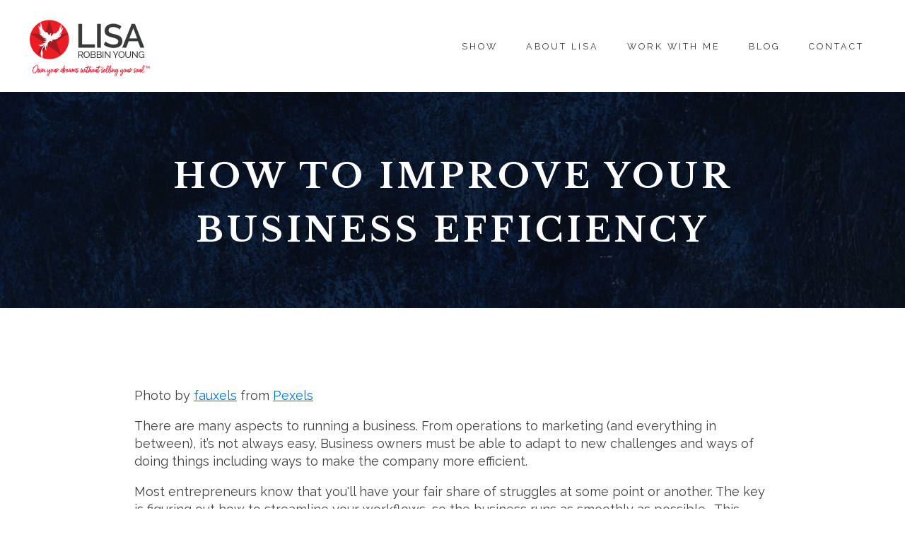

--- FILE ---
content_type: text/css
request_url: https://www.lisarobbinyoung.com/wp-content/uploads/oxygen/css/14385.css?cache=1741957244&ver=6.9
body_size: -192
content:
#section-49-14219 > .ct-section-inner-wrap{align-items:center}#section-49-14219{text-align:left}#video-50-14219 >.oxygen-vsb-responsive-video-wrapper{padding-bottom:56.25%}#video-50-14219{max-width:950px}

--- FILE ---
content_type: text/css
request_url: https://www.lisarobbinyoung.com/wp-content/uploads/oxygen/css/14384.css?cache=1741957245&ver=6.9
body_size: 0
content:
#section-40-14219 > .ct-section-inner-wrap{max-width:100%;padding-top:81px;padding-bottom:73px;display:flex;flex-direction:row;align-items:center;justify-content:center}#section-40-14219{display:block}#section-40-14219{background-image:linear-gradient(rgba(11,14,21,0.75),rgba(11,14,21,0.75)),url(https://www.lisarobbinyoung.com/wp-content/uploads/2024/01/canvas.webp);color:#fefefe}#headline-9-14219{text-transform:uppercase;text-align:center;color:#fefefe;max-width:80%;letter-spacing:5px;line-height:1.6}@media (max-width:479px){#headline-9-14219{font-size:1.5em}}

--- FILE ---
content_type: text/css
request_url: https://www.lisarobbinyoung.com/wp-content/uploads/oxygen/css/13915.css?cache=1741957250&ver=6.9
body_size: 637
content:
#section-15-13915 > .ct-section-inner-wrap{max-width:100%;padding-top:15px;padding-right:3%;padding-bottom:15px;padding-left:3%;display:flex;flex-direction:row;align-items:center;justify-content:space-between}#section-15-13915{display:block}#div_block-19-13913{flex-direction:row;display:flex;min-width:35%;justify-content:flex-end;text-align:justify;align-items:center}#image-14-13915{background-repeat:repeat-x;max-height:100px}#image-21-13915{background-repeat:repeat-x;max-height:75px}#_nav_menu-11-13915 .oxy-nav-menu-hamburger-line{background-color:#383a39}@media (max-width:1240px){#_nav_menu-11-13915 .oxy-nav-menu-list{display:none}#_nav_menu-11-13915 .oxy-menu-toggle{display:initial}#_nav_menu-11-13915.oxy-nav-menu.oxy-nav-menu-open .oxy-nav-menu-list{display:initial}}#_nav_menu-11-13915.oxy-nav-menu.oxy-nav-menu-open{margin-top:0 !important;margin-right:0 !important;margin-left:0 !important;margin-bottom:0 !important}#_nav_menu-11-13915.oxy-nav-menu.oxy-nav-menu-open .menu-item a{padding-top:20px;padding-bottom:20px;padding-left:20px;padding-right:20px}#_nav_menu-11-13915.oxy-nav-menu .menu-item a:hover{text-decoration:none}#_nav_menu-11-13915 .oxy-nav-menu-hamburger-wrap{width:40px;height:40px;margin-top:10px;margin-bottom:10px}#_nav_menu-11-13915 .oxy-nav-menu-hamburger{width:40px;height:32px}#_nav_menu-11-13915 .oxy-nav-menu-hamburger-line{height:6px}#_nav_menu-11-13915.oxy-nav-menu-open .oxy-nav-menu-hamburger .oxy-nav-menu-hamburger-line:first-child{top:13px}#_nav_menu-11-13915.oxy-nav-menu-open .oxy-nav-menu-hamburger .oxy-nav-menu-hamburger-line:last-child{top:-13px}#_nav_menu-11-13915 .oxy-nav-menu-list{flex-direction:row}#_nav_menu-11-13915 .menu-item a{padding-top:20px;padding-left:20px;padding-right:20px;padding-bottom:20px;letter-spacing:3px;text-transform:uppercase;text-decoration:none;color:#383a39;font-size:.7em}#_nav_menu-11-13915 .current-menu-item a{padding-bottom:20px;border-bottom-width:0px;background-color:#ffffff}#_nav_menu-11-13915.oxy-nav-menu:not(.oxy-nav-menu-open) .sub-menu{background-color:#ffffff}#_nav_menu-11-13915.oxy-nav-menu:not(.oxy-nav-menu-open) .sub-menu .menu-item a{border:0;padding-top:20px;padding-bottom:20px}#_nav_menu-11-13915 .menu-item:focus-within a,#_nav_menu-11-13915 .menu-item:hover a{color:#e21e2e;padding-top:20px;border-top-width:0px;background-color:#ffffff}#_nav_menu-11-13915.oxy-nav-menu:not(.oxy-nav-menu-open) .sub-menu:hover{background-color:#ffffff}#_nav_menu-11-13915.oxy-nav-menu:not(.oxy-nav-menu-open) .sub-menu .menu-item a:hover{border:0;padding-top:20px;padding-bottom:20px}#_nav_menu-23-13915 .oxy-nav-menu-hamburger-line{background-color:#383a39}@media (max-width:1240px){#_nav_menu-23-13915 .oxy-nav-menu-list{display:none}#_nav_menu-23-13915 .oxy-menu-toggle{display:initial}#_nav_menu-23-13915.oxy-nav-menu.oxy-nav-menu-open .oxy-nav-menu-list{display:initial}}#_nav_menu-23-13915.oxy-nav-menu.oxy-nav-menu-open{margin-top:0 !important;margin-right:0 !important;margin-left:0 !important;margin-bottom:0 !important}#_nav_menu-23-13915.oxy-nav-menu.oxy-nav-menu-open .menu-item a{padding-top:20px;padding-bottom:20px;padding-left:20px;padding-right:20px}#_nav_menu-23-13915.oxy-nav-menu .menu-item a:hover{text-decoration:none}#_nav_menu-23-13915 .oxy-nav-menu-hamburger-wrap{width:40px;height:40px;margin-top:10px;margin-bottom:10px}#_nav_menu-23-13915 .oxy-nav-menu-hamburger{width:40px;height:32px}#_nav_menu-23-13915 .oxy-nav-menu-hamburger-line{height:6px}#_nav_menu-23-13915.oxy-nav-menu-open .oxy-nav-menu-hamburger .oxy-nav-menu-hamburger-line:first-child{top:13px}#_nav_menu-23-13915.oxy-nav-menu-open .oxy-nav-menu-hamburger .oxy-nav-menu-hamburger-line:last-child{top:-13px}#_nav_menu-23-13915 .oxy-nav-menu-list{flex-direction:row}#_nav_menu-23-13915 .menu-item a{padding-top:20px;padding-left:20px;padding-right:20px;padding-bottom:20px;letter-spacing:3px;text-transform:uppercase;text-decoration:none;color:#383a39;font-size:.7em}#_nav_menu-23-13915 .current-menu-item a{padding-bottom:20px;border-bottom-width:0px;background-color:#ffffff}#_nav_menu-23-13915.oxy-nav-menu:not(.oxy-nav-menu-open) .sub-menu{background-color:#ffffff}#_nav_menu-23-13915.oxy-nav-menu:not(.oxy-nav-menu-open) .sub-menu .menu-item a{border:0;padding-top:20px;padding-bottom:20px}#_nav_menu-23-13915 .menu-item:focus-within a,#_nav_menu-23-13915 .menu-item:hover a{color:#e21e2e;padding-top:20px;border-top-width:0px;background-color:#ffffff}#_nav_menu-23-13915.oxy-nav-menu:not(.oxy-nav-menu-open) .sub-menu:hover{background-color:#ffffff}#_nav_menu-23-13915.oxy-nav-menu:not(.oxy-nav-menu-open) .sub-menu .menu-item a:hover{border:0;padding-top:20px;padding-bottom:20px}#_header-16-13915 .oxy-nav-menu-open,#_header-16-13915 .oxy-nav-menu:not(.oxy-nav-menu-open) .sub-menu{background-color:#fefefe}#_header-16-13915 .oxy-header-container{max-width:100%}@media (min-width:1241px){#_header-16-13915.oxy-header-wrapper.oxy-header.oxy-sticky-header.oxy-sticky-header-active{position:fixed;top:0;left:0;right:0;z-index:2147483640;box-shadow:0px 0px 10px rgba(0,0,0,0.3);}#_header-16-13915.oxy-header.oxy-sticky-header-active .oxygen-hide-in-sticky{display:none}#_header-16-13915.oxy-header.oxy-header .oxygen-show-in-sticky-only{display:none}}#_header-16-13915{background-color:#fefefe}#_header_row-17-13915 .oxy-nav-menu-open,#_header_row-17-13915 .oxy-nav-menu:not(.oxy-nav-menu-open) .sub-menu{background-color:#fefefe}.oxy-header.oxy-sticky-header-active > #_header_row-17-13915.oxygen-show-in-sticky-only{display:block}#_header_row-17-13915{background-color:#fefefe}

--- FILE ---
content_type: text/css
request_url: https://www.lisarobbinyoung.com/wp-content/uploads/oxygen/css/14219.css?cache=1741957246&ver=6.9
body_size: 385
content:
#section-4-14219 > .ct-section-inner-wrap{padding-top:50px;padding-bottom:100px;align-items:center}#section-4-14219{min-height:80vh;text-align:left}#div_block-12-14219{background-image:linear-gradient(rgba(11,14,21,0.75),rgba(11,14,21,0.75)),url(https://www.lisarobbinyoung.com/wp-content/uploads/2024/01/blue-sparkle.webp);background-size:auto,cover;text-align:left;align-items:center;background-repeat:no-repeat;background-position:0% 80%}.oxy-dynamic-list :is([data-id="div_block-17-14219"],#incspec){padding-top:15px;padding-right:15px;padding-bottom:15px;padding-left:15px;flex-direction:column;display:flex;align-items:stretch;justify-content:space-between;text-align:center;background-color:#fefefe}#headline-13-14219{margin-left:25px;margin-top:44px;margin-bottom:51px;color:#fefefe}.oxy-dynamic-list :is([data-id="headline-20-14219"],#incspec){text-align:center;margin-bottom:0px;font-family:'Libre Baskerville';font-size:1.2rem;text-transform:uppercase}#text_block-5-14219{max-width:950px;display:block;overflow:visible;clear:none;padding-left:25px;padding-right:25px}@media (max-width:1240px){#text_block-5-14219{max-width:95%;padding-left:15px;padding-right:15px}}@media (max-width:767px){#text_block-5-14219{max-width:90%;font-size:1em;overflow:visible;display:flex;flex-direction:column}}.oxy-dynamic-list :is([data-id="link_button-35-14219"],#incspec){}.oxy-dynamic-list :is([data-id="link_button-35-14219"],#incspec){margin-top:26px;text-decoration:none}#_dynamic_list-16-14219{align-items:stretch;grid-template-columns:repeat(3,minmax(200px,1fr));grid-column-gap:30px;grid-row-gap:20px;display:grid;max-width:1200px;padding-bottom:44px}@media (max-width:1240px){#_dynamic_list-16-14219{align-items:stretch;grid-template-columns:repeat(2,minmax(200px,1fr));grid-column-gap:20px;grid-row-gap:20px;display:grid;width:95%}}@media (max-width:991px){#_dynamic_list-16-14219{align-items:stretch;grid-template-columns:repeat(1,minmax(200px,1fr));grid-column-gap:20px;grid-row-gap:20px;display:grid}}#_dynamic_list-16-14219 .oxy-repeater-pages{font-size:12px}

--- FILE ---
content_type: text/css
request_url: https://www.lisarobbinyoung.com/wp-content/uploads/oxygen/css/universal.css?cache=1766163064&ver=6.9
body_size: 7703
content:
.ct-section {
width:100%;
background-size:cover;
background-repeat:repeat;
}
.ct-section>.ct-section-inner-wrap {
display:flex;
flex-direction:column;
align-items:flex-start;
}
.ct-div-block {
display:flex;
flex-wrap:nowrap;
flex-direction:column;
align-items:flex-start;
}
.ct-new-columns {
display:flex;
width:100%;
flex-direction:row;
align-items:stretch;
justify-content:center;
flex-wrap:wrap;
}
.ct-link-text {
display:inline-block;
}
.ct-link {
display:flex;
flex-wrap:wrap;
text-align:center;
text-decoration:none;
flex-direction:column;
align-items:center;
justify-content:center;
}
.ct-link-button {
display:inline-block;
text-align:center;
text-decoration:none;
}
.ct-link-button {
background-color: #1e73be;
border: 1px solid #1e73be;
color: #ffffff;
padding: 10px 16px;
}
.ct-image {
max-width:100%;
}
.ct-fancy-icon>svg {
width:55px;height:55px;}
.ct-inner-content {
width:100%;
}
.ct-slide {
display:flex;
flex-wrap:wrap;
text-align:center;
flex-direction:column;
align-items:center;
justify-content:center;
}
.ct-nestable-shortcode {
display:flex;
flex-wrap:nowrap;
flex-direction:column;
align-items:flex-start;
}
.oxy-comments {
width:100%;
text-align:left;
}
.oxy-comment-form {
width:100%;
}
.oxy-login-form {
width:100%;
}
.oxy-search-form {
width:100%;
}
.oxy-tabs-contents {
display:flex;
width:100%;
flex-wrap:nowrap;
flex-direction:column;
align-items:flex-start;
}
.oxy-tab {
display:flex;
flex-wrap:nowrap;
flex-direction:column;
align-items:flex-start;
}
.oxy-tab-content {
display:flex;
width:100%;
flex-wrap:nowrap;
flex-direction:column;
align-items:flex-start;
}
.oxy-testimonial {
width:100%;
}
.oxy-icon-box {
width:100%;
}
.oxy-pricing-box {
width:100%;
}
.oxy-posts-grid {
width:100%;
}
.oxy-gallery {
width:100%;
}
.ct-slider {
width:100%;
}
.oxy-tabs {
display:flex;
flex-wrap:nowrap;
flex-direction:row;
align-items:stretch;
}
.ct-modal {
flex-direction:column;
align-items:flex-start;
}
.ct-span {
display:inline-block;
text-decoration:inherit;
}
.ct-widget {
width:100%;
}
.oxy-dynamic-list {
width:100%;
}
@media screen and (-ms-high-contrast: active), (-ms-high-contrast: none) {
			.ct-div-block,
			.oxy-post-content,
			.ct-text-block,
			.ct-headline,
			.oxy-rich-text,
			.ct-link-text { max-width: 100%; }
			img { flex-shrink: 0; }
			body * { min-height: 1px; }
		}            .oxy-testimonial {
                flex-direction: row;
                align-items: center;
            }
                        .oxy-testimonial .oxy-testimonial-photo-wrap {
                order: 1;
            }
            
                        .oxy-testimonial .oxy-testimonial-photo {
                width: 125px;                height: 125px;                margin-right: 20px;
            }
            
                        .oxy-testimonial .oxy-testimonial-photo-wrap, 
            .oxy-testimonial .oxy-testimonial-author-wrap, 
            .oxy-testimonial .oxy-testimonial-content-wrap {
                align-items: flex-start;                text-align: left;            }
            
                                                            .oxy-testimonial .oxy-testimonial-text {
                margin-bottom:8px;font-size: 21px;
line-height: 1.4;
-webkit-font-smoothing: subpixel-antialiased;
            }
            
                                    .oxy-testimonial .oxy-testimonial-author {
                font-size: 18px;
-webkit-font-smoothing: subpixel-antialiased;
            }
                            

                                                .oxy-testimonial .oxy-testimonial-author-info {
                font-size: 12px;
-webkit-font-smoothing: subpixel-antialiased;
            }
            
             
            
                        .oxy-icon-box {
                text-align: left;                flex-direction: column;            }
            
                        .oxy-icon-box .oxy-icon-box-icon {
                margin-bottom: 12px;
                align-self: flex-start;            }
            
                                                                        .oxy-icon-box .oxy-icon-box-heading {
                font-size: 21px;
margin-bottom: 12px;            }
            
                                                                                    .oxy-icon-box .oxy-icon-box-text {
                font-size: 16px;
margin-bottom: 12px;align-self: flex-start;            }
            
                        .oxy-icon-box .oxy-icon-box-link {
                margin-top: 20px;                            }
            
            
            /* GLOBALS */

                                                            .oxy-pricing-box .oxy-pricing-box-section {
                padding-top: 20px;
padding-left: 20px;
padding-right: 20px;
padding-bottom: 20px;
text-align: center;            }
                        
                        .oxy-pricing-box .oxy-pricing-box-section.oxy-pricing-box-price {
                justify-content: center;            }
            
            /* IMAGE */
                                                                                    .oxy-pricing-box .oxy-pricing-box-section.oxy-pricing-box-graphic {
                justify-content: center;            }
            
            /* TITLE */
                                                            
                                    .oxy-pricing-box .oxy-pricing-box-title-title {
                font-size: 48px;
            }
            
                                    .oxy-pricing-box .oxy-pricing-box-title-subtitle {
                font-size: 24px;
            }
            

            /* PRICE */
                                                .oxy-pricing-box .oxy-pricing-box-section.oxy-pricing-box-price {
                                                flex-direction: row;                                            }
            
                                    .oxy-pricing-box .oxy-pricing-box-currency {
                font-size: 28px;
            }
            
                                    .oxy-pricing-box .oxy-pricing-box-amount-main {
                font-size: 80px;
line-height: 0.7;
            }
            
                                    .oxy-pricing-box .oxy-pricing-box-amount-decimal {
                font-size: 13px;
            }
                        
                                    .oxy-pricing-box .oxy-pricing-box-term {
                font-size: 16px;
            }
            
                                    .oxy-pricing-box .oxy-pricing-box-sale-price {
                font-size: 12px;
color: rgba(0,0,0,0.5);
                margin-bottom: 20px;            }
            
            /* CONTENT */

                                                                        .oxy-pricing-box .oxy-pricing-box-section.oxy-pricing-box-content {
                font-size: 16px;
color: rgba(0,0,0,0.5);
            }
            
            /* CTA */

                                                                        .oxy-pricing-box .oxy-pricing-box-section.oxy-pricing-box-cta {
                justify-content: center;            }
            
        
                                .oxy-progress-bar .oxy-progress-bar-background {
            background-color: #000000;            background-image: linear-gradient(-45deg,rgba(255,255,255,.12) 25%,transparent 25%,transparent 50%,rgba(255,255,255,.12) 50%,rgba(255,255,255,.12) 75%,transparent 75%,transparent);            animation: none 0s paused;        }
                
                .oxy-progress-bar .oxy-progress-bar-progress-wrap {
            width: 85%;        }
        
                                                        .oxy-progress-bar .oxy-progress-bar-progress {
            background-color: #66aaff;padding: 40px;animation: none 0s paused, none 0s paused;            background-image: linear-gradient(-45deg,rgba(255,255,255,.12) 25%,transparent 25%,transparent 50%,rgba(255,255,255,.12) 50%,rgba(255,255,255,.12) 75%,transparent 75%,transparent);        
        }
                
                        .oxy-progress-bar .oxy-progress-bar-overlay-text {
            font-size: 30px;
font-weight: 900;
-webkit-font-smoothing: subpixel-antialiased;
        }
        
                        .oxy-progress-bar .oxy-progress-bar-overlay-percent {
            font-size: 12px;
        }
        
        .ct-slider .unslider-nav ol li {border-color: #ffffff; }.ct-slider .unslider-nav ol li.unslider-active {background-color: #ffffff; }.ct-slider .ct-slide {
				padding: 0px;			}
		
                        .oxy-superbox .oxy-superbox-secondary, 
            .oxy-superbox .oxy-superbox-primary {
                transition-duration: 0.5s;            }
            
            
            
            
            
        
        
        
        
            .oxy-shape-divider {
                width: 0px;
                height: 0px;
                
            }
            
            .oxy_shape_divider svg {
                width: 100%;
            }
            .oxy-pro-menu .oxy-pro-menu-container:not(.oxy-pro-menu-open-container):not(.oxy-pro-menu-off-canvas-container) .sub-menu{
box-shadow:px px px px ;}

.oxy-pro-menu .oxy-pro-menu-show-dropdown .oxy-pro-menu-list .menu-item-has-children > a svg{
transition-duration:0.4s;
}

.oxy-pro-menu .oxy-pro-menu-show-dropdown .oxy-pro-menu-list .menu-item-has-children > a div{
margin-left:0px;
}

.oxy-pro-menu .oxy-pro-menu-mobile-open-icon svg{
width:30px;
height:30px;
}

.oxy-pro-menu .oxy-pro-menu-mobile-open-icon{
padding-top:15px;
padding-right:15px;
padding-bottom:15px;
padding-left:15px;
}

.oxy-pro-menu .oxy-pro-menu-mobile-open-icon, .oxy-pro-menu .oxy-pro-menu-mobile-open-icon svg{
transition-duration:0.4s;
}

.oxy-pro-menu .oxy-pro-menu-mobile-close-icon{
top:20px;
left:20px;
}

.oxy-pro-menu .oxy-pro-menu-mobile-close-icon svg{
width:24px;
height:24px;
}

.oxy-pro-menu .oxy-pro-menu-mobile-close-icon, .oxy-pro-menu .oxy-pro-menu-mobile-close-icon svg{
transition-duration:0.4s;
}

.oxy-pro-menu .oxy-pro-menu-container.oxy-pro-menu-off-canvas-container, .oxy-pro-menu .oxy-pro-menu-container.oxy-pro-menu-open-container{
background-color:#ffffff;
}

.oxy-pro-menu .oxy-pro-menu-off-canvas-container, .oxy-pro-menu .oxy-pro-menu-open-container{
background-image:url();
}

.oxy-pro-menu .oxy-pro-menu-off-canvas-container .oxy-pro-menu-list .menu-item-has-children > a svg, .oxy-pro-menu .oxy-pro-menu-open-container .oxy-pro-menu-list .menu-item-has-children > a svg{
font-size:24px;
}

.oxy-pro-menu .oxy-pro-menu-dropdown-links-toggle.oxy-pro-menu-open-container .menu-item-has-children ul, .oxy-pro-menu .oxy-pro-menu-dropdown-links-toggle.oxy-pro-menu-off-canvas-container .menu-item-has-children ul{
background-color:rgba(0,0,0,0.2);
border-top-style:solid;
}

.oxy-pro-menu .oxy-pro-menu-container:not(.oxy-pro-menu-open-container):not(.oxy-pro-menu-off-canvas-container) .oxy-pro-menu-list{
                    flex-direction: row;
               }
.oxy-pro-menu .oxy-pro-menu-container .menu-item a{
                    text-align: left;
                    justify-content: flex-start;
                }
.oxy-pro-menu .oxy-pro-menu-container.oxy-pro-menu-open-container .menu-item, .oxy-pro-menu .oxy-pro-menu-container.oxy-pro-menu-off-canvas-container .menu-item{
                    align-items: flex-start;
                }

            .oxy-pro-menu .oxy-pro-menu-off-canvas-container{
                    top: 0;
                    bottom: 0;
                    right: auto;
                    left: 0;
               }
.oxy-pro-menu .oxy-pro-menu-container.oxy-pro-menu-open-container .oxy-pro-menu-list .menu-item a, .oxy-pro-menu .oxy-pro-menu-container.oxy-pro-menu-off-canvas-container .oxy-pro-menu-list .menu-item a{
                    text-align: left;
                    justify-content: flex-start;
                }

            .oxy-site-navigation {
--oxynav-brand-color:#4831B0;
--oxynav-neutral-color:#FFFFFF;
--oxynav-activehover-color:#EFEDF4;
--oxynav-background-color:#4831B0;
--oxynav-border-radius:0px;
--oxynav-other-spacing:8px;
--oxynav-transition-duration:0.3s;
--oxynav-transition-timing-function:cubic-bezier(.84,.05,.31,.93);
}

.oxy-site-navigation .oxy-site-navigation__mobile-close-wrapper{
text-align:left;
}

.oxy-site-navigation > ul{ left: 0; }
.oxy-site-navigation {
                        --oxynav-animation-name: none; 
                    }

                .oxy-site-navigation > ul:not(.open) > li[data-cta='true']:nth-last-child(1){ 
                    background-color: var(--oxynav-brand-color);
                    transition: var(--oxynav-transition-duration);
                    margin-left: var(--oxynav-other-spacing);
                    border: none;
                }
.oxy-site-navigation > ul:not(.open) > li[data-cta='true']:nth-last-child(2){ 
                    background: transparent;
                    border: 1px solid currentColor;
                    transition: var(--oxynav-transition-duration);
                    margin-left: var(--oxynav-other-spacing);
                }
.oxy-site-navigation > ul:not(.open) > li[data-cta='true']:nth-last-child(2):not(:hover) > img{
                    filter: invert(0) !important;
                }
.oxy-site-navigation > ul:not(.open) > li[data-cta='true']:hover{
                    background-color: var(--oxynav-activehover-color);
                }
.oxy-site-navigation > ul:not(.open) > li[data-cta='true']:nth-last-child(1) > a{
                    color: var(--oxynav-neutral-color);
                }
.oxy-site-navigation > ul:not(.open) > li[data-cta='true']:nth-last-child(2) > a{
                    color: var(--oxynav-brand-color);
                }
.oxy-site-navigation > ul:not(.open) > li[data-cta='true']:hover > a{
                    color: var(--oxynav-brand-color);
                }
.oxy-site-navigation > ul:not(.open) > li[data-cta='true']:nth-last-child(1) > a::after{
                    color: var(--oxynav-neutral-color);   
                }
.oxy-site-navigation > ul:not(.open) > li[data-cta='true']:nth-last-child(2) > a::after{
                    color: var(--oxynav-brand-color);   
                }
.oxy-site-navigation > ul:not(.open) > li[data-cta='true']:hover > a::after{
                    color: var(--oxynav-brand-color);   
                }
.oxy-site-navigation > ul:not(.open) > li[data-cta='true'] > ul{
                    display: none;
                }
.oxy-site-navigation > ul:not(.open) > li[data-cta='true'] > button, .oxy-site-navigation > ul:not(.open) > li[data-cta='true'] > ul{
                    display: none;
                }

                .ct-section-inner-wrap, .oxy-header-container{
  max-width: 1240px;
}
body {font-family: 'Raleway';}body {line-height: 1.4;font-size: 18px;font-weight: 400;color: #404040;}.oxy-nav-menu-hamburger-line {background-color: #404040;}h1, h2, h3, h4, h5, h6 {font-family: 'Libre Baskerville';font-size: 3rem;font-weight: 700;line-height: 1.6;color: #363b4d;}h2, h3, h4, h5, h6{font-size: 2.25rem;font-weight: 700;}h3, h4, h5, h6{font-size: 1.6rem;font-weight: 700;}h4, h5, h6{font-size: 1.2rem;font-weight: 600;color: #bd1122;}h5, h6{font-size: 1em;}h6{font-size: 1em;font-weight: 700;}a {color: #0074db;text-decoration: none;}.ct-link-text {color: #172d69;font-weight: 500;text-decoration: none;}.ct-link-text:hover {color: #363b4d;text-decoration: none;}.ct-link {text-decoration: none;}.ct-link:hover {text-decoration: none;}.ct-link-button {font-weight: 700;border-radius: 3px;}.ct-section-inner-wrap {
padding-top: 75px;
padding-right: 20px;
padding-bottom: 75px;
padding-left: 20px;
}.ct-new-columns > .ct-div-block {
padding-top: 20px;
padding-right: 20px;
padding-bottom: 20px;
padding-left: 20px;
}.oxy-header-container {
padding-right: 20px;
padding-left: 20px;
}@media (max-width: 992px) {
				.ct-columns-inner-wrap {
					display: block !important;
				}
				.ct-columns-inner-wrap:after {
					display: table;
					clear: both;
					content: "";
				}
				.ct-column {
					width: 100% !important;
					margin: 0 !important;
				}
				.ct-columns-inner-wrap {
					margin: 0 !important;
				}
			}
.oxel_iconlist {
 max-width:100%;
}
.oxel_iconlist__row {
 padding-top:8px;
 padding-left:8px;
 padding-right:8px;
 padding-bottom:8px;
 width:100%;
 margin-top:0px;
}
.oxel_iconlist__row:not(.ct-section):not(.oxy-easy-posts),
.oxel_iconlist__row.oxy-easy-posts .oxy-posts,
.oxel_iconlist__row.ct-section .ct-section-inner-wrap{
display:flex;
flex-direction:row;
align-items:center;
}
.oxel_iconlist__row__icon {
color: #bd1122;}.oxel_iconlist__row__icon 
>svg {width: 18px;height: 18px;}.oxel_iconlist__row__icon {
 margin-left:32px;
 margin-right:32px;
}
.oxel_iconlist__row__label {
 margin-top:0px;
 margin-bottom:0px;
}
.oxel_iconlist__row--dark {
 background-color:#ffffff;
}
.oxel_back_to_top_container:hover{
transform:scale(1.1,1.1) translateY(-3px); background-color:#dee1e3;
}
.oxel_back_to_top_container {
 width:42px;
 height:42px;
 border-radius:4px;
 background-color:#f9f9fa;
 position:fixed;
 z-index:1500;
 right:32px;
 bottom:32px;
 text-align:center;
 overflow:hidden;
 transition-duration:0.3s;
 transition-timing-function:ease-in-out;
 box-shadow:0px 4px 17px -10px #1e1e1e;
}
.oxel_back_to_top_container:not(.ct-section):not(.oxy-easy-posts),
.oxel_back_to_top_container.oxy-easy-posts .oxy-posts,
.oxel_back_to_top_container.ct-section .ct-section-inner-wrap{
display:flex;
flex-direction:column;
align-items:center;
justify-content:center;
}
.oxel_back_to_top_icon {
color: #98a1a8;}.oxel_back_to_top_icon 
>svg {width: 23px;height: 23px;}.oxel_back_to_top_icon {
}
.oxel_dropdown_buttonv2__trigger {
 padding-top:8px;
 padding-bottom:8px;
 padding-left:16px;
 padding-right:16px;
 background-color:#374047;
 border-top-style:none;
 border-right-style:none;
 border-bottom-style:none;
 border-left-style:none;
 position:relative;
cursor: pointer;
}
.oxel_dropdown_buttonv2__trigger:not(.ct-section):not(.oxy-easy-posts),
.oxel_dropdown_buttonv2__trigger.oxy-easy-posts .oxy-posts,
.oxel_dropdown_buttonv2__trigger.ct-section .ct-section-inner-wrap{
display:flex;
flex-direction:row;
align-items:center;
}
.oxel_dropdown_buttonv2 {
 background-color:#374047;
 position:relative;
 width:min-content ;
}
.oxel_dropdown_buttonv2:not(.ct-section):not(.oxy-easy-posts),
.oxel_dropdown_buttonv2.oxy-easy-posts .oxy-posts,
.oxel_dropdown_buttonv2.ct-section .ct-section-inner-wrap{
display:flex;
flex-direction:row;
align-items:center;
}
.oxel_dropdown_buttonv2__submenu {
 position:absolute;
 left:0px;
 min-width:100%;
 padding-top:4px;
 width:200px;
 z-index:10;
 top:100%;
padding-inline-start: 0; margin-block-start: 0; margin-block-end: 0;
}
.oxel_dropdown_buttonv2__submenu--hidden {
 opacity:0;
pointer-events: none;
}
.oxel_dropdown_buttonv2__submenu--hidden:not(.ct-section):not(.oxy-easy-posts),
.oxel_dropdown_buttonv2__submenu--hidden.oxy-easy-posts .oxy-posts,
.oxel_dropdown_buttonv2__submenu--hidden.ct-section .ct-section-inner-wrap{
display:none;
}
.oxel_dropdown_buttonv2__submenubutton:hover{
 background-color:#dee1e3;
}
.oxel_dropdown_buttonv2__submenubutton {
 text-align:left;
 background-color:#eceeef;
 min-width:100%;
 color:#374047;
 transition-duration:0.3s;
 transition-timing-function:ease-in-out;
}
.oxel_dropdown_buttonv2__submenubutton:not(.ct-section):not(.oxy-easy-posts),
.oxel_dropdown_buttonv2__submenubutton.oxy-easy-posts .oxy-posts,
.oxel_dropdown_buttonv2__submenubutton.ct-section .ct-section-inner-wrap{
display:flex;
flex-direction:column;
align-items:flex-start;
}
.oxel_dropdown_buttonv2__submenulabel {
 padding-top:8px;
 padding-bottom:8px;
 padding-left:16px;
 padding-right:16px;
 width:100%;
 color:#374047;
}
.oxel_dropdown_buttonv2__label {
 color:#f9f9fa;
white-space: nowrap;
}
.oxel_dropdown_buttonv2__symbol {
background-image: linear-gradient(135deg, rgba(0,0,0,0) 50%, #ffffff 50%);transform:rotate(45deg); width:8px;
 height:8px;
 margin-top:-4px;
 margin-left:16px;
min-width: 0 !important; min-height: 0 !important;
}
.oxel_dynamicslider {
 width:100%;
}
.swiper-container {
color: #333333;}.swiper-container 
>svg {width: 55px;height: 55px;}.swiper-container {
}
.oxel_dynamicslider__container {
 height:650px;
}
.swiper-wrapper {
}
@media (max-width: 1240px) {
.swiper-wrapper {
 width:40%;
}
}

.swiper-slide {
 padding-top:6px;
}
.swiper-slide:not(.ct-section):not(.oxy-easy-posts),
.swiper-slide.oxy-easy-posts .oxy-posts,
.swiper-slide.ct-section .ct-section-inner-wrap{
display:flex;
flex-direction:column;
align-items:center;
justify-content:center;
}
@media (max-width: 991px) {
.swiper-slide {
}
}

.oxy-stock-content-styles {
}
.gotcha-hdr {
 font-weight:400;
 font-size:22px;
 margin-left:0px;
 text-align:left;
 font-style:normal;
 max-height:70%;
}
@media (max-width: 767px) {
}

@media (max-width: 479px) {
}

.fw-section-cta {
background-image:linear-gradient(rgba(0,104,150,0.66), rgba(0,104,150,0.66)), url(https://www.lisarobbinyoung.com/wp-content/uploads/2019/05/Leopard-pattern_opt.png);background-size:auto,  150px 150px; background-repeat:repeat;
 border-top-color:#e21e2e;
 border-top-width:8px;
 border-top-style:solid;
 border-bottom-color:#e21e2e;
 border-bottom-width:8px;
 border-bottom-style:solid;
}
.fw-section-cta:not(.ct-section):not(.oxy-easy-posts),
.fw-section-cta.oxy-easy-posts .oxy-posts,
.fw-section-cta.ct-section .ct-section-inner-wrap{
display:flex;
flex-direction:row;
align-items:center;
justify-content:space-between;
}
.fw-cta-div {
}
.fw-cta-div:not(.ct-section):not(.oxy-easy-posts),
.fw-cta-div.oxy-easy-posts .oxy-posts,
.fw-cta-div.ct-section .ct-section-inner-wrap{
display:flex;
flex-direction:column;
justify-content:center;
}
.redbutton {
 background-color:#e21e2e;
 letter-spacing:5px;
 margin-left:15px;
 margin-right:15px;
 margin-top:50px;
 text-decoration:none;
 text-transform:uppercase;
 margin-bottom:50px;
}
@media (max-width: 1240px) {
.redbutton {
padding: 5px 8px;
}.redbutton {
}
}

@media (max-width: 767px) {
.redbutton {
padding: 10px 16px;
}.redbutton {
}
}

.cta-text {
}
.footer-textlink {
 color:#31c0e2;
 text-decoration:underline;
}
.footer-linktext:hover{
 color:#fefefe;
}
.footer-linktext {
 color:#aab9c8;
 text-transform:uppercase;
 font-size:.8em;
 letter-spacing:1px;
 text-decoration:none;
}
.footer-icon:hover{
background-color: #172d69;
border: 1px solid #172d69;
padding: ;color: #fefefe;}.footer-icon:hover{
}
.footer-icon {
background-color: #363b4d;
border: 1px solid #363b4d;
padding: 8px;color: #aab9c8;}.footer-icon 
>svg {width: 20px;height: 20px;}.footer-icon {
 margin-left:10px;
 margin-right:10px;
}
@media (max-width: 1240px) {
.footer-icon {
 width:60%;
}
.footer-icon:not(.ct-section):not(.oxy-easy-posts),
.footer-icon.oxy-easy-posts .oxy-posts,
.footer-icon.ct-section .ct-section-inner-wrap{
display:flex;
flex-direction:column;
}
}

.wpcontent-display-div {
 text-align:center;
 padding-left:25px;
 padding-right:25px;
}
.wpcontent-display-div:not(.ct-section):not(.oxy-easy-posts),
.wpcontent-display-div.oxy-easy-posts .oxy-posts,
.wpcontent-display-div.ct-section .ct-section-inner-wrap{
display:flex;
flex-direction:column;
align-items:center;
justify-content:flex-start;
}
.cta-leopard {
}
.social_proof {
 margin-top:2px;
 margin-left:5px;
 margin-right:5px;
 max-width:20%;
 margin-bottom:2px;
}
.designby {
 padding-bottom:0px;
 text-transform:uppercase;
 font-size:.7em;
 color:#727272;
 letter-spacing:1px;
}
.subtle_subhead {
 font-family:'Libre Baskerville';
 margin-top:0px;
 margin-bottom:19px;
 text-transform:uppercase;
 text-align:center;
 line-height:1.43;
 font-size:1.5em;
 letter-spacing:5px;
}
.newhead {
 margin-top:68px;
}
.gridbutton {
background-color :#727272;
border: 1px solid #727272;
}.gridbutton {
 height:100%;
 text-decoration:none;
}
.gridbutton:not(.ct-section):not(.oxy-easy-posts),
.gridbutton.oxy-easy-posts .oxy-posts,
.gridbutton.ct-section .ct-section-inner-wrap{
display:inline-flex;
align-items:center;
align-content:center;
justify-content:center;
}
.footer_linktext-24:before{
 color:#dcdadc;
  content:"";
}
.footer_linktext-24 {
 color:#dcdadc;
 font-size:.8rem;
 hover_color:#ffffff;
 text-transform:uppercase;
 letter-spacing:1px;
}
@media (max-width: 991px) {
.footer_linktext-24 {
 margin-bottom:15px;
 margin-top:20px;
}
}

@media (max-width: 767px) {
.footer_linktext-24 {
 text-align:center;
}
}

.media_cred-logo {
 max-width:125px;
 attachment_height:434;
 attachment_width:800;
 attachment_url:https://www.lisarobbinyoung.com/wp-content/uploads/2020/10/800px-Disney_logo.svg_.png;
 object-fit:contain;
 width:60%;
}
@media (max-width: 991px) {
.media_cred-logo {
 width:100%;
 height:auto;
}
}

.graybutton {
background-color :#363b4d;
border: 1px solid #363b4d;
}.graybutton {
 letter-spacing:5px;
 text-decoration:none;
 margin-left:15px;
 margin-right:15px;
 text-transform:uppercase;
 background-color:#363b4d;
 margin-top:50px;
 margin-bottom:50px;
}
@media (max-width: 1240px) {
.graybutton {
padding: 5px 8px;
}.graybutton {
}
}

@media (max-width: 767px) {
.graybutton {
padding: 9px 14.4px;
}.graybutton {
}
}

.bluebutton {
background-color :#bd1122;
border: 1px solid #bd1122;
padding: 10px 16px;
}.bluebutton {
 margin-left:50px;
 margin-right:50px;
 text-decoration:none;
 padding-left:25px;
 padding-right:25px;
 letter-spacing:5px;
 margin-top:10px;
 margin-bottom:15px;
}
.herotext {
 font-size:1.2em;
 margin-top:5px;
 max-width:600`px;
 line-height:1.8;
 margin-bottom:0px;
 width:90%;
}
.client_cred-logo {
 max-width:150px;
 attachment_height:434;
 attachment_width:800;
 attachment_url:https://www.lisarobbinyoung.com/wp-content/uploads/2020/10/800px-Disney_logo.svg_.png;
 object-fit:contain;
 width:100%;
}
@media (max-width: 991px) {
.client_cred-logo {
 width:100%;
 height:auto;
}
}

.blog-pg-header {
 line-height:1.6;
 text-transform:uppercase;
 font-size:1.6em;
 text-align:center;
 max-width:500px;
}
@media (max-width: 1240px) {
.blog-pg-header {
 font-size:1em;
 text-transform:uppercase;
}
}

@media (max-width: 991px) {
.blog-pg-header {
 font-size:1.6em;
}
}

@media (max-width: 479px) {
.blog-pg-header {
 font-size:1.4em;
}
}

.whitebutton {
background-color :#aab9c8;
border: 1px solid #aab9c8;
color: #bd1122;
}.whitebutton {
 background-color:#e21e2e;
 letter-spacing:5px;
 margin-left:15px;
 margin-right:15px;
 margin-top:50px;
 text-decoration:none;
 text-transform:uppercase;
 margin-bottom:50px;
}
@media (max-width: 1240px) {
.whitebutton {
padding: 5px 8px;
}.whitebutton {
}
}

@media (max-width: 767px) {
.whitebutton {
padding: 10px 16px;
}.whitebutton {
}
}

.lightbutton {
background-color :#aab9c8;
border: 1px solid #aab9c8;
color: #0b0e15;
}.lightbutton {
 background-color:#e21e2e;
 letter-spacing:5px;
 margin-left:15px;
 margin-right:15px;
 margin-top:50px;
 text-decoration:none;
 text-transform:uppercase;
 margin-bottom:50px;
}
@media (max-width: 1240px) {
.lightbutton {
padding: 5px 8px;
}.lightbutton {
}
}

@media (max-width: 767px) {
.lightbutton {
padding: 10px 16px;
}.lightbutton {
}
}

/* Objects
--------------------------------------------- */

embed,
iframe,
img,
object,
video,
.wp-block-image,
.wp-caption,
    -webkit-box-sizing: con{
	max-width: 100%;
  height: auto;
}
.wp-block-media-text__media img, .wp-block-media-text__media video {
    max-width: unset;
    width: 100%;
    height: auto;
    vertical-align: middle;
}
.wp-block-image img {
    max-width: 100%;
    height: auto;
}

hr {
	margin-left: auto;
	margin-right: auto;
    margin-top: 1.5em;
    margin-bottom: 1.5em;
    color: #dddddd;
} 
  img.alignleft, .wp-caption.alignleft img img.centered, .wp-block-image .aligncenter, .wp-block-image .alignleft, .wp-block-image .alignright, .wp-block-image.is-resized, .is-resized {
	max-width: 100%;
	height: auto;
}
.wp-block-audio audio {
  min-width: 200px;
  max-width: 90%;
}
.wp-block-advgb-button.aligncenter {

    text-align: center;
    margin-top: 10px;
    margin-bottom: 10px;

}

.oxy-post-image {
  max-width: 400px;
  height: auto;
  float: right;
}




/* Forms
--------------------------------------------- */

input,
select,
textarea {
	background-color: #fff;
	border: 1px solid #ddd;
	color: #999;
	font-size: 14px;
	font-size: 1.4rem;
	padding: 16px;
	padding: 1.6rem;
	width: 100%;
}

input:focus,
textarea:focus {
	border: 1px solid #999;
	outline: none;
}

::-moz-placeholder {
	color: #999;
	opacity: 1;
}

::-webkit-input-placeholder {
	color: #999;
}

button,
input[type="button"],
input[type="reset"],
input[type="submit"],
.button,
.entry-content .button {
	background-color: #c51522;
	border: none;
	box-shadow: none;
	color: #fff;
	cursor: pointer;
	padding: 10px 21px;
	padding: 1rem 2.1rem;
	width: auto;
	font-family: 'Raleway';
    font-decoration: none;
}

button:hover,
input:hover[type="button"],
input:hover[type="reset"],
input:hover[type="submit"],
.button:hover,
.entry-content .button:hover {
	background-color: #f15123;
}

.entry-content .button:hover {
	color: #fff;
}

.button {
	border-radius: 3px;
	display: inline-block;
}

input[type="search"]::-webkit-search-cancel-button,
input[type="search"]::-webkit-search-results-button {
	display: none;
}
a.ct-link-button {
 	text-decoration: none; 
}

/* Typography
--------------------------------------------- */
a:link {
	text-decoration: underline;
}

a:after {
  text-decoration: none;
}


H2 {
  text-transform: uppercase;
	line-height: 1.6;
    margin-top: 1.2em;
	padding-top: 1em;
	text-align: left;
  letter-spacing: 5px;
}
H3 {
	line-height: 1.4;
   text-transform: uppercase;
    margin-top: 1.2em;
	padding-top: 1em;
	text-align: last;
    letter-spacing: 3px;
}
H4 {
	text-align: left;
	text-transform: none;
  	line-height: 1.4em;
  	font-weight: 600;
    letter-spacing: 3px;
    margin-top: 1.2em;
}

ct-headline ct-span {
    font-size: 4.0 vw;
    text-transform: uppercase;
	line-height: 1;
	padding-top: .5em;
	text-align: left;
  	max-width: 90%;
}

gotcha-hdr {
    font-family: gotcha;
  	font-size: 3em;
}

gotcha-testimonial {
    font-family: gotcha;
  	font-size: 2.5em;
  	color: #e21e2e;
}

p.gotcha {
	font-size: 1.5em;
	padding-top: 0;
	margin-top: 0;
	margin-bottom: 1.5em;
	line-height: 1.25em;
}

li.menu-item:hover {
	border-top: 5px solid #e21e2e;
	margin-top: -5px;
}
li.menu-item {
	border-top: 5px solid #ffffff;
margin-top: -5px;
}

p {
	text-align: left;
  text-decoration: none;
    /* These are technically the same, but use both */
  overflow-wrap: break-word;
  word-wrap: break-word;

  -ms-word-break: break-all;
  word-break: break-word;

  /* Adds a hyphen where the word breaks, if supported (No Blink) */
  -ms-hyphens: auto;
  -moz-hyphens: auto;
  -webkit-hyphens: auto;
  hyphens: auto;
}

p.has-content-area {
 text-decoration: none; 
}

ul, ol {
	text-align: left;
	max-width: 100%;
}
h4.advgb-accordion-header h4.ui-accordion-header  {
  line-height: 1em;
}

/* Layout
--------------------------------------------- */
WP_columns {
	vertical-align: top;
	padding-top: 0;
}


.comment-body {
	max-width: 80%;
}


.wpcf7 wpcf7-form-control {
	display: inline-block;
	max-width: 90%;
}
  oxy-post-title {
  	text-decoration: none;
}

.ct-section-inner-wrap {
    padding-top: 30px;
    padding-right: 20px;
    padding-bottom:30px;
    padding-left: 20px;

}

.tve_flt .tqb-template-style-0 .tqb-splash-template-1 p {
 font-family: Raleway !important;
  max-width: 90%;
}
.oxy-repeater-pages-wrap {
width: 100%;
}
thrv_wrapper tve-tqb-page-type tqb-splash-template-1 tve_editor_main_content tve_empty_dropzone {
	width: 95%;
	max-width: 950px;
	text-wrap: normal;
	overflow-wrap: break-word;
}

.tve_flt .tqb-template-style-0 .tqb-splash-template-1 {
	counter-reset:item
}

.tve_flt .tqb-template-style-0 .tqb-splash-template-1 h1,.tve_flt .tqb-template-style-0 .tqb-splash-template-1 h2,.tve_flt .tqb-template-style-0 .tqb-splash-template-1 h3, .tve_flt .tqb-template-style-0 .tqb-splash-template-1 h4,.tve_flt .tqb-template-style-0 .tqb-splash-template-1 h5,.tve_flt .tqb-template-style-0 .tqb-splash-template-1 h6 p {
	padding:50px 0;
	font-family:Raleway !important;
	font-weight:500;color:#383a39;
	text-transform:none;
	text-align:center;
	max-width: 90% !important;
	text-wrap: normal;
	overflow-wrap: break-word;
}

.thrv_wrapper.thrv_text_element, .thrv_wrapper.thrv_heading, .thrv_wrapper.thrv_paste_content, .thrv_wrapper.thrv-ct, .thrv_wrapper.thrv-page-section, .thrv_wrapper.thrv_symbol, .thrv_wrapper.thrv-plain-text {
	font-family:Raleway !important;
	max-width: 90%;
	text-wrap: normal;
	overflow-wrap: break-word;
}

.tve_flt .tqb-template-style-0 .tqb-splash-template-1 h1 {
	font-size:2.5em;
	font-family:Raleway !important;
}

.tve_flt .tqb-template-style-0 .tqb-splash-template-1 h2 {
	color:#e21e2e; 
	font-size:2em;
	font-family:Raleway !important;
}

.tve_flt .tqb-template-style-0 .tqb-splash-template-1 h3 {
	font-size:2em;
	font-family:Raleway !important;
}

.tve_flt .tqb-template-style-0 .tqb-splash-template-1 h4 {
	font-size:1.75em;
	font-family:Raleway !important;
	color: #e21e2e;
}

.tve_flt .tqb-template-style-0 .tqb-splash-template-1 h5 {
	font-size:1.5em;
	font-family:Raleway !important;
}

.tve_flt .tqb-template-style-0 .tqb-splash-template-1 h6 {
	font-size:1.25em;
	font-family:Raleway !important;
}

.tve_flt .tqb-template-style-0 .tqb-splash-template-1 p {
	font-size:1.15em;
	font-family:Raleway !important;
	font-weight:400;
	margin:0;
	text-align:center;
}

.tve_flt .tqb-template-style-0 .tqb-splash-template-1 h1.tve_p_center,.tve_flt .tqb-template-style-0 .tqb-splash-template-1 h2.tve_p_center,.tve_flt .tqb-template-style-0 .tqb-splash-template-1 h3.tve_p_center,.tve_flt .tqb-template-style-0 .tqb-splash-template-1 h4.tve_p_center,.tve_flt .tqb-template-style-0 .tqb-splash-template-1 h5.tve_p_center,.tve_flt .tqb-template-style-0 .tqb-splash-template-1 h6.tve_p_center,.tve_flt .tqb-template-style-0 .tqb-splash-template-1 p.tve_p_center,.tve_flt .tqb-template-style-0 .tqb-splash-template-1 span.tve_p_center,.tve_flt .tqb-template-style-0 .tqb-splash-template-1 a.tve_p_center {
	text-align:center;
}

.tve_flt .tqb-template-style-0 .tqb-splash-template-1 h1.tve_p_left,.tve_flt .tqb-template-style-0 .tqb-splash-template-1 h2.tve_p_left,.tve_flt .tqb-template-style-0 .tqb-splash-template-1 h3.tve_p_left,.tve_flt .tqb-template-style-0 .tqb-splash-template-1 h4.tve_p_left,.tve_flt .tqb-template-style-0 .tqb-splash-template-1 h5.tve_p_left,.tve_flt .tqb-template-style-0 .tqb-splash-template-1 h6.tve_p_left,.tve_flt .tqb-template-style-0 .tqb-splash-template-1 p.tve_p_left,.tve_flt .tqb-template-style-0 .tqb-splash-template-1 span.tve_p_left,.tve_flt .tqb-template-style-0 .tqb-splash-template-1 a.tve_p_left {
	text-align:left;
}

.tve_flt .tqb-template-style-0 .tqb-splash-template-1 h1.tve_p_right,.tve_flt .tqb-template-style-0 .tqb-splash-template-1 h2.tve_p_right,.tve_flt .tqb-template-style-0 .tqb-splash-template-1 h3.tve_p_right,.tve_flt .tqb-template-style-0 .tqb-splash-template-1 h4.tve_p_right,.tve_flt .tqb-template-style-0 .tqb-splash-template-1 h5.tve_p_right,.tve_flt .tqb-template-style-0 .tqb-splash-template-1 h6.tve_p_right,.tve_flt .tqb-template-style-0 .tqb-splash-template-1 p.tve_p_right,.tve_flt .tqb-template-style-0 .tqb-splash-template-1 span.tve_p_right,.tve_flt .tqb-template-style-0 .tqb-splash-template-1 a.tve_p_right {
	text-align:right;
}

.tve_flt .tqb-template-style-0 .tqb-splash-template-1 ol {
	list-style:none
}

.tve_flt .tqb-template-style-0 .tqb-splash-template-1 ol li {
	counter-increment:item;
	font-family:Raleway !important;
	font-size:1em;
	font-weight:300;
}

.tve_flt .tqb-template-style-0 .tqb-splash-template-1 ol li:before {
	content:counter(item) ".";
	margin-right:10px;color:#0f7dbe;
	display:inline-block;
	font-weight:600
}

.tve_lg_submit button {
  background-color: #ee121c;
}

.thrv_wrapper thrv_lead_generation {
  background-color: #ffffff !important;
}

.tqb-template-style-0 .tqb-splash-template-1{margin:0 auto;max-width:900px;background-color:#fff;padding:5px}

.tqb-template-style-0 .tqb-splash-template-1 .thrv_button_shortcode{margin:0 auto}

.tqb-template-style-0 .tqb-splash-template-1 .thrv_button_shortcode .tve_btn{background-color:#0f7dbe;margin:50px 0}

.tqb-template-style-0 .tqb-splash-template-1 .thrv_button_shortcode .tve_btn.tve_default_color{background-color:#0f7dbe}

.tqb-template-style-0 .tqb-splash-template-1 .thrv_button_shortcode .tve_btn.tve_default_color .tve_btnLink span{color:#fff}

.tqb-template-style-0 .tqb-splash-template-1 .thrv_button_shortcode .tve_btn.tve_default_color:hover{background-color:#1274ae}

.tqb-template-style-0 .tqb-splash-template-1 .thrv_button_shortcode .tve_btn.tve_default_color:focus,.tqb-template-style-0 .tqb-splash-template-1 .thrv_button_shortcode .tve_btn.tve_default_color:active{background-color:#116292}

.tqb-template-style-0 .tqb-splash-template-1 .thrv_button_shortcode .tve_btn.tve_helper_selector.tve_blue{background-color:#0f7dbe}

.tqb-template-style-0 .tqb-splash-template-1 .thrv_button_shortcode .tve_btn.tve_helper_selector.tve_blue:hover{background-color:#1274ae}

.tqb-template-style-0 .tqb-splash-template-1 .thrv_button_shortcode .tve_btn.tve_helper_selector.tve_blue:focus,.tqb-template-style-0 .tqb-splash-template-1 .thrv_button_shortcode .tve_btn.tve_helper_selector.tve_blue:active{background-color:#116292}

.tqb-template-style-0 .tqb-splash-template-1 .thrv_button_shortcode .tve_btn.tve_helper_selector.tve_green{background-color:#0abda0}

.tqb-template-style-0 .tqb-splash-template-1 .thrv_button_shortcode .tve_btn.tve_helper_selector.tve_green:hover{background-color:#0bac92}

.tqb-template-style-0 .tqb-splash-template-1 .thrv_button_shortcode .tve_btn.tve_helper_selector.tve_green:focus,.tqb-template-style-0 .tqb-splash-template-1 .thrv_button_shortcode .tve_btn.tve_helper_selector.tve_green:active{background-color:#099780}

.tqb-template-style-0 .tqb-splash-template-1 .thrv_button_shortcode .tve_btn.tve_helper_selector.tve_red{background-color:#c1403d}

.tqb-template-style-0 .tqb-splash-template-1 .thrv_button_shortcode .tve_btn.tve_helper_selector.tve_red:hover{background-color:#a83735}

.tqb-template-style-0 .tqb-splash-template-1 .thrv_button_shortcode .tve_btn.tve_helper_selector.tve_red:focus,.tqb-template-style-0 .tqb-splash-template-1 .thrv_button_shortcode .tve_btn.tve_helper_selector.tve_red:active{background-color:#8f2f2c}

.tqb-template-style-0 .tqb-splash-template-1 .thrv_button_shortcode .tve_btn.tve_helper_selector.tve_teal{background-color:#0294a5}

.tqb-template-style-0 .tqb-splash-template-1 .thrv_button_shortcode .tve_btn.tve_helper_selector.tve_teal:hover{background-color:#06808e}

.tqb-template-style-0 .tqb-splash-template-1 .thrv_button_shortcode .tve_btn.tve_helper_selector.tve_teal:focus,.tqb-template-style-0 .tqb-splash-template-1 .thrv_button_shortcode .tve_btn.tve_helper_selector.tve_teal:active{background-color:#056c78}

.tqb-template-style-0 .tqb-splash-template-1 .thrv_button_shortcode .tve_btn.tve_helper_selector.tve_orange{background-color:#f3b05a}

.tqb-template-style-0 .tqb-splash-template-1 .thrv_button_shortcode .tve_btn.tve_helper_selector.tve_orange:hover{background-color:#e4a350}

.tqb-template-style-0 .tqb-splash-template-1 .thrv_button_shortcode .tve_btn.tve_helper_selector.tve_orange:focus,.tqb-template-style-0 .tqb-splash-template-1 .thrv_button_shortcode .tve_btn.tve_helper_selector.tve_orange:active{background-color:#dd9b45}

.tqb-template-style-0 .tqb-splash-template-1 .thrv_button_shortcode .tve_btn.tve_helper_selector.tve_black{background-color:#2e303e}

.tqb-template-style-0 .tqb-splash-template-1 .thrv_button_shortcode .tve_btn.tve_helper_selector.tve_black:hover{background-color:#20212b}

.tqb-template-style-0 .tqb-splash-template-1 .thrv_button_shortcode .tve_btn.tve_helper_selector.tve_black:focus,.tqb-template-style-0 .tqb-splash-template-1 .thrv_button_shortcode .tve_btn.tve_helper_selector.tve_black:active{background-color:#181921}

.tqb-template-style-0 .tqb-splash-template-1 .thrv_button_shortcode .tve_btn.tve_helper_selector.tve_purple{background-color:#5c4a72}

.tqb-template-style-0 .tqb-splash-template-1 .thrv_button_shortcode .tve_btn.tve_helper_selector.tve_purple:hover{background-color:#4d3d61}

.tqb-template-style-0 .tqb-splash-template-1 .thrv_button_shortcode .tve_btn.tve_helper_selector.tve_purple:focus,.tqb-template-style-0 .tqb-splash-template-1 .thrv_button_shortcode .tve_btn.tve_helper_selector.tve_purple:active{background-color:#3d2f4e}

.tqb-template-style-0 .tqb-splash-template-1 .thrv_button_shortcode .tve_btn.tve_helper_selector.tve_white{background-color:#ecf6fb}

.tqb-template-style-0 .tqb-splash-template-1 .thrv_button_shortcode .tve_btn.tve_helper_selector.tve_white .tve_btnLink span{color:#2e303e}

.tqb-template-style-0 .tqb-splash-template-1 .thrv_button_shortcode .tve_btn.tve_helper_selector.tve_white:hover{background-color:#e0edf3}

.tqb-template-style-0 .tqb-splash-template-1 .thrv_button_shortcode .tve_btn.tve_helper_selector.tve_white:focus,.tqb-template-style-0 .tqb-splash-template-1 .thrv_button_shortcode .tve_btn.tve_helper_selector.tve_white:active{background-color:#d2e4ed}

.tqb-template-style-0 .tqb-splash-template-1 .thrv_button_shortcode .tve_btn:hover{background-color:#1274ae}

.tqb-template-style-0 .tqb-splash-template-1 .thrv_button_shortcode .tve_btn:focus,.tqb-template-style-0 .tqb-splash-template-1 .thrv_button_shortcode .tve_btn:active{background-color:#116292}

.tqb-template-style-0 .tqb-splash-template-1 .thrv_button_shortcode .tve_btn.tve_normalBtn{min-width:270px}

.tqb-template-style-0 .tqb-splash-template-1 .thrv_button_shortcode .tve_btn .tve_btnLink{font-size:25px;font-family:Roboto;border-bottom:none}

.tqb-template-style-0 .tqb-splash-template-1 .thrv_button_shortcode .tve_btn .tve_btnLink span.tve_btn_txt{color:#fff}

.tqb-template-style-0 .tqb-splash-template-1 .thrv_button_shortcode .tve_btn .tve_btnLink:hover span.tve_btn_txt{color:#fff}

.tqb-template-style-0 .tqb-splash-template-1 .thrv_button_shortcode .tve_btn.tve_btn5.tve_white i{background-image:url("../../../../tcb/editor/css/images/btn_blue.png")}

.tqb-template-style-0 .tqb-splash-template-1 .thrv_button_shortcode .tve_btn.tve_btn5 .tve_btn_txt{padding:0}

.tqb-template-style-0 .tqb-splash-template-1 .thrv_button_shortcode .tve_btn.tve_btn6.tve_white i{background-image:url("../../../../tcb/editor/css/images/btn_blue.png")}

.tqb-template-style-0 .tqb-splash-template-1 .thrv_button_shortcode .tve_btn.tve_btn6 .tve_btn_txt{padding:0}

.tqb-template-style-0 .tqb-splash-template-1 .thrv_button_shortcode .tve_btn.tve_btn7{margin-bottom:0}

.tqb-template-style-0 .tqb-splash-template-1 .thrv_button_shortcode .tve_btn.tve_btn8{margin-bottom:0}

@media (min-width: 320px) and (max-width: 768px){.tve_flt .tqb-template-style-0 .tqb-splash-template-1 .tve_btn.tve_normalBtn{width:100%}

.tve_flt .tqb-template-style-0 .tqb-splash-template-1 .tve_btn .tve_btnLink{padding:20px 10px}

@media (min-width: 300px){[data-css="tve-u-15d98a0f942"]{margin-top:0px !important;padding-top:0px !important;padding-bottom:0px !important}

[data-css="tve-u-15d989f6884"]{line-height:1.6em !important;text-align:center}

[data-css="tve-u-15d989d84f1"]{text-align:center;line-height:64px !important;color:#0f7dbe !important;font-size:47px !important}

[data-css="tve-u-15d97b7ed92"]{background-color:#0f7dbe !important;padding:20px 70px !important}

[data-css="tve-u-15d97b6e7eb"]{position:relative;z-index:2;margin:33px auto 40px !important}

[data-css="tve-u-15d97b6e7eb"] .tcb-button-link{text-align:center;font-size:23px;border-radius:34px;overflow:hidden}}
h3{
 font-family:Raleway;
 font-size:1.2em;
 text-transform:uppercase;
 letter-spacing:5px;
 line-height:1.6;
}
.oxy-post-left a{
 color:#e21e2e;
}
.oxy-post-right img:hover{
 opacity:1;
}
.oxy-post-right img{
 opacity:0.95;
}
.oxy-post-right{
}
h2{
 text-transform:uppercase;
 font-size:1.75em;
 -webkit-font-smoothing:subpixel-antialiased;
-moz-osx-font-smoothing:unset; letter-spacing:5px;
 line-height:1.6;
 padding-top:35px;
 padding-bottom:15px;
word-break: no-break;
}
.wp-block-advgb-button.aligncenter a{
 text-decoration:none;
}
.aligncenter{
 text-decoration:none;
}
.wp-block-advgb-button{
 text-decoration:none;
}
a{
 text-decoration:underline;
 text-transform:none;
}
wp-block-advgb-button_link{
 text-decoration:none;
}
gotcha-testimonial{
 font-family:;
 font-size:2em;
}
.wp-block-advgb-accordion .advgb-accordion-header h4.advgb-accordion-header-title{
 font-family:Libre Baskerville;
 font-weight:500;
 line-height:1.2;
}
ul{
 text-align:left;
}
li{
 text-align:left;
}
a.oxy-read-more{
 background-color:#006896;
}
p{
 text-align:left;
 max-width:100%;
 text-decoration:none;
 line-height:1.6;
 font-size:1.1em;
}
a.oxy-post-title{
 color:#e21e2e;
 font-weight:600;
 max-width:600px;
 text-align:left;
}
.oxy-read-more:hover{
 background-color:#31c0e2;
 font-weight:800;
}
.oxy-read-more{
 padding-left:10px;
 padding-top:10px;
 padding-right:10px;
 padding-bottom:10px;
 color:#ffffff;
 text-transform:uppercase;
 font-weight:600;
 border-radius:8px;
 background-color:#e21e2e;
}
@media (max-width: 767px) {
p{
 font-size:1em;
 text-decoration:none;
}
}

@media (max-width: 1240px) {
h2{
 font-size:1.6em;
 line-height:1.8;
}
}

@media (max-width: 767px) {
h2{
 line-height:1.6;
}
}

@media (max-width: 479px) {
h2{
font-size: 8vw; word-break: none
}
}

@media (max-width: 767px) {
.oxy-post-right{
 visibility:hidden;
 max-width:1px;
 width:1px;
}
}

@media (max-width: 479px) {
.oxy-post-right{
 visibility:hidden;
 width:1px;
 max-width:1px;
}
}

